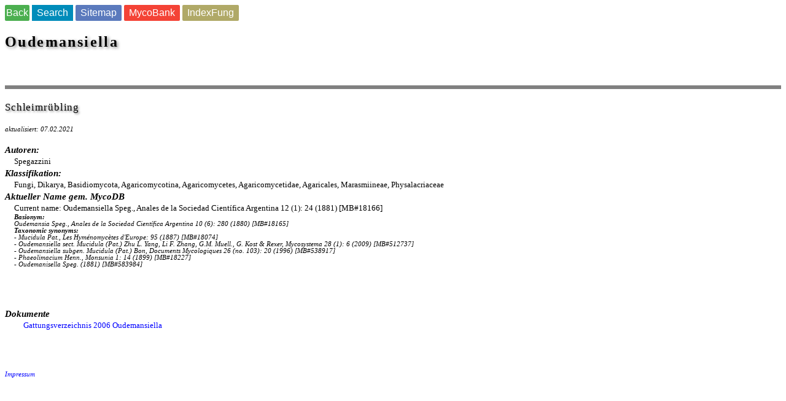

--- FILE ---
content_type: text/html
request_url: https://www.mycopedia.ch/pilze/4129.htm
body_size: 1066
content:
 <!doctype html><head>
 <meta http-equiv="content-type" content="text/html; charset=iso-8859-1"> 
 <meta name= "robots" content="index, follow" > 
 <meta name= "keywords" content=  "Oudemansiella, Schleimrübling" > 
 <meta name= "description" content= "Informationen und Inhaltsverzeichnis über die Gattung Oudemansiella" > 
 <meta name= "author" content=  " Thomas Flammer " > 
 <meta name= "viewport"  content="width=device-width, initial-scale=1 " >
 <link  href="https://www.mycopedia.ch/pilze/4129.htm">
 <title>Oudemansiella</title></head><body>
 <link href="../pilz2.css" rel="stylesheet">
<a href="https://www.mycopedia.ch/sitemap.php"><button class="button1">Back</button></a>
 <a href="https://www.mycopedia.ch/sitemap.php"><button class="button2">Search</button></a>
 <a href="https://www.mycopedia.ch/sitemap.php"><button class="button5">Sitemap</button></a>
 <a href="https://www.MycoBank.org/MB/18166"><button class="button3">MycoBank</button></a>
 <a href="https://www.indexfungorum.org/names/NamesRecord.asp?RecordID=18166"><button class="button4">IndexFung</button></a>
<BR><BR>
<DIV class="t">Oudemansiella </DIV><DIV class="t3"> </DIV><BR><BR><BR><BR>
<table border="0"  width="100%"  table style="background-color:#808080"><tr><td></tr></table><BR><DIV class="t2">Schleimrübling</DIV><BR>
<DIV class="upd">aktualisiert: 07.02.2021</DIV><BR>
<DIV class="p4">Autoren: </DIV><DIV class="l">Spegazzini</DIV>
<DIV class="p4">Klassifikation: </DIV><DIV class="l">Fungi, Dikarya, Basidiomycota, Agaricomycotina, Agaricomycetes, Agaricomycetidae, Agaricales, Marasmiineae, Physalacriaceae</DIV>
<DIV class="p4">Aktueller Name gem. MycoDB </DIV><DIV class="l">Current name: Oudemansiella Speg., Anales de la Sociedad Científica Argentina 12 (1): 24 (1881) [MB#18166]<BR>  <div class=upd><B><B>Basionym:</B><BR> </B> Oudemansia Speg., Anales de la Sociedad Científica Argentina 10 (6): 280 (1880) [MB#18165]<BR>  <B>Taxonomic synonyms:</B><BR>      - Mucidula Pat., Les Hyménomycètes d'Europe: 95 (1887) [MB#18074]<BR>           - Oudemansiella sect. Mucidula (Pat.) Zhu L. Yang, Li F. Zhang, G.M. Muell., G. Kost & Rexer, Mycosystema 28 (1): 6 (2009) [MB#512737]<BR>           - Oudemansiella subgen. Mucidula (Pat.) Bon, Documents Mycologiques 26 (no. 103): 20 (1996) [MB#538917]<BR>     - Phaeolimacium Henn., Monsunia 1: 14 (1899) [MB#18227]<BR>     - Oudemanisella Speg. (1881) [MB#583984]<BR><BR></div></div></div></div></DIV><BR><BR>
<BR>
<DIV class="p4"> Dokumente</DIV>
<DIV class="link"><a href="https://www.mycopedia.ch/literatur/gattungsverzeichnis/oudemansiella_spegazzini_1881_f.pdf" target="_self" style="text-decoration:none">Gattungsverzeichnis 2006 Oudemansiella </a></DIV>

<BR>
<DIV class=""></A></DIV><BR>
<DIV class=""></A></DIV><BR>



<DIV class="upd"><BR><a href="http://www.mycopedia.ch/pilze/8667.htm" target="_self" style="text-decoration:none">Impressum</A></DIV>
</body></html>
